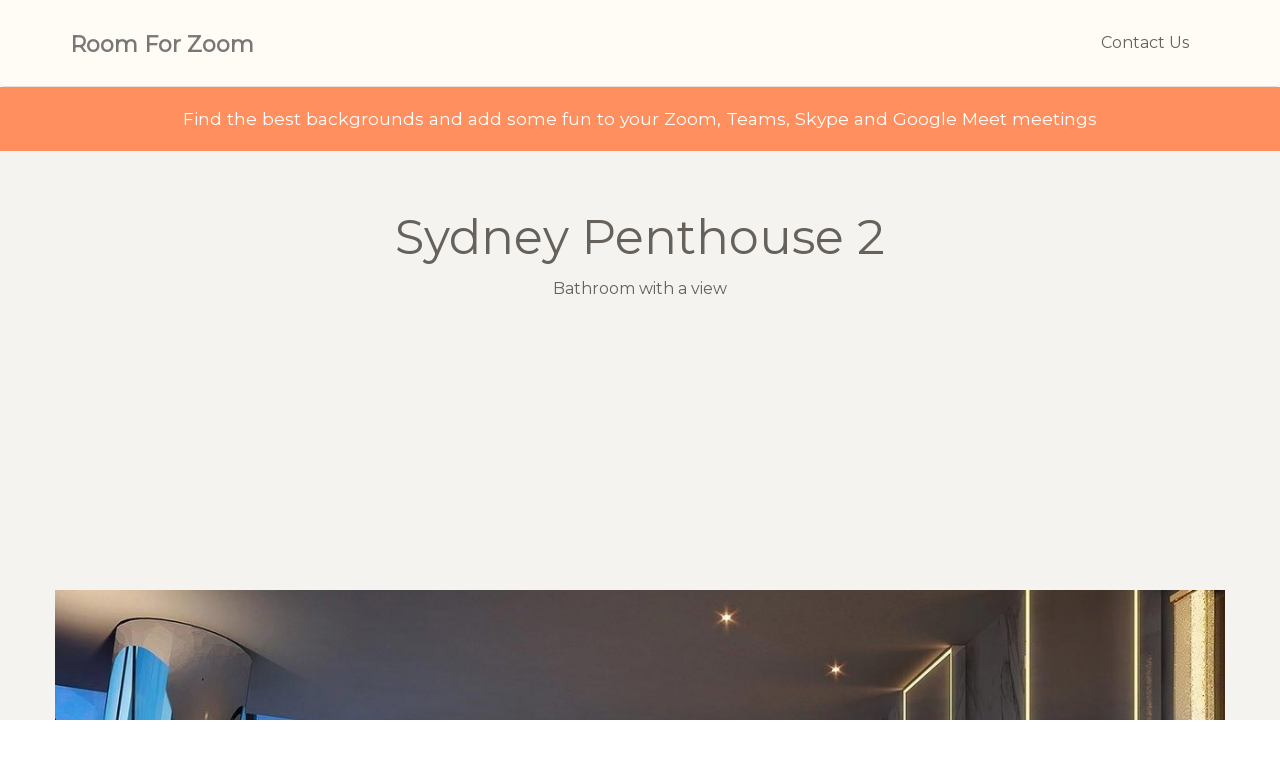

--- FILE ---
content_type: text/html; charset=utf-8
request_url: https://roomforzoom.com/zoom/Sydney-Penthouse-2-Bathroom-with-329
body_size: 3762
content:


<!DOCTYPE html>

<html lang="en">
<head>
    <!-- Global site tag (gtag.js) - Google Analytics -->
    <script async src="https://www.googletagmanager.com/gtag/js?id=UA-167658252-1"></script>
    <script>
      window.dataLayer = window.dataLayer || [];
      function gtag(){dataLayer.push(arguments);}
      gtag('js', new Date());

      gtag('config', 'UA-167658252-1');
    </script>


    <title>
	Sydney Penthouse 2 | Zoom background
</title><meta charset="utf-8" /><meta http-equiv="X-UA-Compatible" content="IE=edge,chrome=1" /><meta http-equiv="content-language" content="en" /><meta content="width=device-width, initial-scale=1.0, maximum-scale=1.0, user-scalable=0" name="viewport" /><meta name="viewport" content="width=device-width" /><link href="../assets/bootstrap3/css/bootstrap.min.css" rel="stylesheet" /><link href="../assets/css/ct-paper.css" rel="stylesheet" /><link href="../assets/css/examples.min.css" rel="stylesheet" /> 
        
    <!--     Fonts and icons     -->
    <link href="https://maxcdn.bootstrapcdn.com/font-awesome/4.2.0/css/font-awesome.min.css" rel="stylesheet" /><link href="https://fonts.googleapis.com/css?family=Montserrat" rel="stylesheet" type="text/css" /><link href="../assets/DataTables-1.10.18/css/jquery.dataTables.min.css" rel="stylesheet" />

    <script src="https://www.RoomForZoom.com/assets/js/jquery-1.10.2.min.js" type="text/javascript"></script>
<script src="https://www.RoomForZoom.com/assets/js/jquery-ui-1.10.4.custom.min.js" type="text/javascript"></script>
<script src="https://www.RoomForZoom.com/assets/bootstrap3/js/bootstrap.min.js" type="text/javascript"></script>



<script src="https://www.RoomForZoom.com/assets/js/ct-paper.min.js"></script>

    <style>

        .footer-demo{
    background-attachment: fixed;
    position: relative;
    line-height: 20px;
}
.footer-demo nav > ul {
  list-style: none;
  margin: 0;
  padding: 0;
  font-weight: normal;
}
.footer-demo nav > ul > li{
    display: inline-block;
    padding: 10px 15px;
    margin: 15px 3px;
    line-height: 20px;
    text-align: center;
}
.subheadingbanner {
    color:#ffffff;
}
.footer-demo nav > ul a:not(.btn) {
  color: #777777;
  display: block;
  margin-bottom: 3px;
}
.footer-demo nav > ul a:not(.btn):hover, .footer nav > ul a:not(.btn):focus {
  color: #E3E3E3;
}
.footer-demo .copyright {
  color: #777777;
  padding: 10px 15px;
  font-size: 14px;
  margin: 15px 3px;
  line-height: 20px;
  text-align: center;
}


    </style>

<script src="https://www.RoomForZoom.com/assets/js/plugins/jquery.dataTables.min.js"></script>
    <script data-ad-client="ca-pub-4668288051585875" async src="https://pagead2.googlesyndication.com/pagead/js/adsbygoogle.js"></script>
    
    <style>
        .image_banner {
            width: 100%;
        }
    </style>

  <meta name="description" content="Sydney Penthouse 2. Bathroom with a view">

  <meta name="twitter:card" content="summary" />
  <meta name="twitter:site" content="@roomforzoom" />
  <meta name="twitter:creator" content="@roomforzoom" />
  <meta name="twitter:domain" content="roomforzoom.com" />
  <meta name="twitter:title" content="Room For Zoom free virtual background - Sydney Penthouse 2" />
  <meta name="twitter:description" content="Sydney Penthouse 2. Bathroom with a view" />
  <meta name="twitter:image" content="https://www.RoomForZoom.com/images/logo1024_512.png" />


  <meta property="og:url"           content="https://www.RoomForZoom.com//zoom/Sydney-Penthouse-2-Bathroom-with-329" />
  <meta property="og:type"          content="website" />
  <meta property="og:title"         content="Room For Zoom free virtual background - Sydney Penthouse 2" />
  <meta property="og:description"   content="Sydney Penthouse 2. Bathroom with a view" />
  <meta property="og:image"         content="https://www.RoomForZoom.com/backgrounds/thumbnails/Sydney-Penthouse-2-Bathroom-with-329.jpg" />
  <meta property="og:image:width"   content="" />
  <meta property="og:image:height"  content="" />
  


</head>
<body>
    <form method="post" action="./Sydney-Penthouse-2-Bathroom-with-329" id="form1">
<div class="aspNetHidden">
<input type="hidden" name="__VIEWSTATE" id="__VIEWSTATE" value="zqgHCWZo0SLhBErNKa/ve8by8QhG3WywzvzEC6LrUWC15r+t0y0uuuV+c8G+RwiKuWBD+gGa2Parav/[base64]/kiPtGaLbSNTXpWVtseSSlwTEe9y/LxXtc7UW9GP85EDXckGx5L4GaaVNC7ieIOZj7gl5biVJ16WWIJKllCeiBLOmGnuhzbZzxbfuqZZMg0H+GwscGIGh1UI9IWoiquDXrW+uaA5p+6Kl8t2Qecu8ASpgvV0kZB7jzn+U2mC3H3UcV3Txi1OF7baFGdBvleqt0eFFbmgjOpsZ6MFW+rojIy/em1wmnmmHzT6xZaH4kh0ByiipPqpcR5a8h23K" />
</div>

<div class="aspNetHidden">

	<input type="hidden" name="__VIEWSTATEGENERATOR" id="__VIEWSTATEGENERATOR" value="20C6E8CA" />
	<input type="hidden" name="__EVENTVALIDATION" id="__EVENTVALIDATION" value="pUSdHgMb+D6GDv9qRJIFmEJyz13crJkuhVbaiXQECS3t047535hAOClStptD94UxTGTaWVV6wfdakoR5qH4+nGzbwCNZEgnqGoDHM5l3D90jW2ttyonvnaeUDiMf5d3m" />
</div>
      



<nav class="navbar navbar-default" role="navigation" id="demo-navbar">
      <div class="container">

        <div class="navbar-header">
          <button type="button" class="navbar-toggle" data-toggle="collapse" data-target="#navigation-example-2">
            <span class="sr-only">Toggle navigation</span>
            <span class="icon-bar"></span>
            <span class="icon-bar"></span>
            <span class="icon-bar"></span>
          </button>
          <a class="navbar-brand" href="https://www.RoomForZoom.com">Room For Zoom</a>
        </div>

        <div class="collapse navbar-collapse" id="navigation-example-2">
          <ul class="nav navbar-nav navbar-right">
            <li>
                <a id="hypRegister" class="btn btn-simple" href="../ContactUs">Contact Us</a>
            </li>
            
           </ul>
        </div>
      </div>
    </nav>         
    <div class="alert alert-danger landing-alert">
         <div class="container text-center subheadingbanner">
             <h5>Find the best backgrounds and add some fun to your Zoom, Teams, Skype and Google Meet meetings</h5>
        </div>
    </div>
    
    <div class="wrapper">


        

    <div class="main">
        <div class="section text-center landing-section">
            <div class="container">
                <div class="row">



                    <h1>
                        <span id="ContentPlaceHolder1_lblTitle">Sydney Penthouse 2</span></h1>

                    <span id="ContentPlaceHolder1_lblDescription">Bathroom with a view</span>

                    <p>
                    </p>

<script async src="https://pagead2.googlesyndication.com/pagead/js/adsbygoogle.js"></script>
<!-- RoomForZoomResultsPageTop -->
<ins class="adsbygoogle"
     style="display:block"
     data-ad-client="ca-pub-4668288051585875"
     data-ad-slot="6362966553"
     data-ad-format="auto"
     data-full-width-responsive="true"></ins>
<script>
    (adsbygoogle = window.adsbygoogle || []).push({});
</script>

                    <div id="ContentPlaceHolder1_pnlShowImage">
	
                        <div style="background-size: cover;">
                            <img id="ContentPlaceHolder1_img" class="image_banner" src="/backgrounds/Sydney-Penthouse-2-Bathroom-with-329.jpg" alt="Sydney Penthouse 2 - Bathroom with a view" />
                        </div>
                    
</div>

                    
                    <p>
                    </p>
                    <div id="ContentPlaceHolder1_pnlDownload">
	
                        <input type="submit" name="ctl00$ContentPlaceHolder1$btnDownload" value="Download" id="ContentPlaceHolder1_btnDownload" class="btn btn-lg btn-danger btn-fill btn-wd" />
                        <p></p>
                    
</div>
                    
                    
                    



                    <p></p>

<script async src="https://pagead2.googlesyndication.com/pagead/js/adsbygoogle.js"></script>
<ins class="adsbygoogle"
     style="display:block"
     data-ad-client="ca-pub-4668288051585875"
     data-ad-slot="6362966553"
     data-ad-format="auto"
     data-full-width-responsive="true"></ins>
<script>
     (adsbygoogle = window.adsbygoogle || []).push({});
</script>

                    <p></p>
                    <a id="ContentPlaceHolder1_hypSourceLink" class="btn btn-lg btn-success btn-fill btn-wd" href="https://twitter.com/Designlnterior/status/1303409661798834176" target="_blank">Image Source</a>
                    <p></p>
                    

                    
                    <p>&nbsp;</p>
                    <div class="row">
                        <div class="col-sm-4">
                            
                        </div>
                        <div class="col-sm-4">
                            <a id="ContentPlaceHolder1_hypBack" class="btn btn-lg btn-danger btn-fill btn-wd" href="../?back=1">Back To List</a>
                        </div>
                        <div class="col-sm-4">
                            
                        </div>
                    </div>

                    
                    


                </div>
            </div>
        </div>
    </div>






    </div>

   
    <footer class="footer-demo section-dark">
        <div class="container">
            <nav class="pull-left">
                <ul>
                    <li>
                        <a id="hypFAQ" href="../FAQ">FAQ</a>
                    </li>
                    <li>
                        <a id="hypContactUs" href="../ContactUs">Contact Us</a>
                    </li>
                    <li>
                        <a class="button" href="https://www.facebook.com/ZoomBackgrounds">
                            Facebook
                        </a>
                    </li>
                    <li>
                        <a class="button" href="https://www.twitter.com/RoomForZoom">
                            Twitter
                        </a>
                    </li>
                </ul>
            </nav>
            
        </div>
    </footer>

       
    </form>




    


</body>



</html>


--- FILE ---
content_type: text/html; charset=utf-8
request_url: https://www.google.com/recaptcha/api2/aframe
body_size: 268
content:
<!DOCTYPE HTML><html><head><meta http-equiv="content-type" content="text/html; charset=UTF-8"></head><body><script nonce="f3OK5T6pIFfeRmEtyzqJAQ">/** Anti-fraud and anti-abuse applications only. See google.com/recaptcha */ try{var clients={'sodar':'https://pagead2.googlesyndication.com/pagead/sodar?'};window.addEventListener("message",function(a){try{if(a.source===window.parent){var b=JSON.parse(a.data);var c=clients[b['id']];if(c){var d=document.createElement('img');d.src=c+b['params']+'&rc='+(localStorage.getItem("rc::a")?sessionStorage.getItem("rc::b"):"");window.document.body.appendChild(d);sessionStorage.setItem("rc::e",parseInt(sessionStorage.getItem("rc::e")||0)+1);localStorage.setItem("rc::h",'1768971759995');}}}catch(b){}});window.parent.postMessage("_grecaptcha_ready", "*");}catch(b){}</script></body></html>